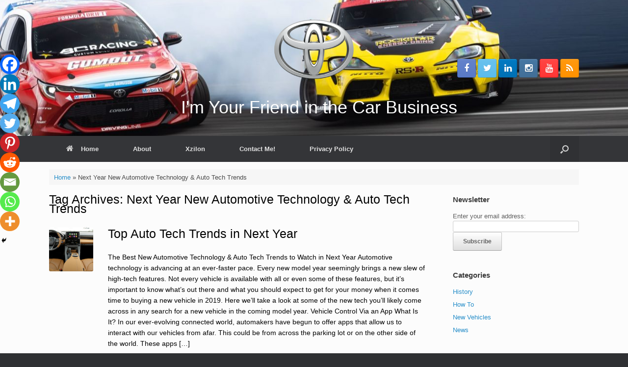

--- FILE ---
content_type: text/html; charset=utf-8
request_url: https://www.google.com/recaptcha/api2/aframe
body_size: 268
content:
<!DOCTYPE HTML><html><head><meta http-equiv="content-type" content="text/html; charset=UTF-8"></head><body><script nonce="YgzyXcfQ0pLOyhngKFHjCQ">/** Anti-fraud and anti-abuse applications only. See google.com/recaptcha */ try{var clients={'sodar':'https://pagead2.googlesyndication.com/pagead/sodar?'};window.addEventListener("message",function(a){try{if(a.source===window.parent){var b=JSON.parse(a.data);var c=clients[b['id']];if(c){var d=document.createElement('img');d.src=c+b['params']+'&rc='+(localStorage.getItem("rc::a")?sessionStorage.getItem("rc::b"):"");window.document.body.appendChild(d);sessionStorage.setItem("rc::e",parseInt(sessionStorage.getItem("rc::e")||0)+1);localStorage.setItem("rc::h",'1769412347373');}}}catch(b){}});window.parent.postMessage("_grecaptcha_ready", "*");}catch(b){}</script></body></html>

--- FILE ---
content_type: application/javascript; charset=utf-8
request_url: https://fundingchoicesmessages.google.com/f/AGSKWxWul11OBXqVmfZfnm0QBSRWvPw3y-yeX_jalwQHUWLXF7wDVp11VUyz0PiZSiCRiaqiGo_-rQDealxIgGWKoADnCbPuV5I4oci3NmwxxZidKsRfa1DR2i0AVStZAMfffOPCSetn_IOFK4ejZLnCAzNNBqXKtseq71rhYPVAQbGd6g5dEJCmp2RuehMu/_/ads/leaderboard._468x60ad./getadvertimageservlet?=adsfinal./728_200_
body_size: -1290
content:
window['c3445929-595e-464b-9a91-cf7b9c8725de'] = true;